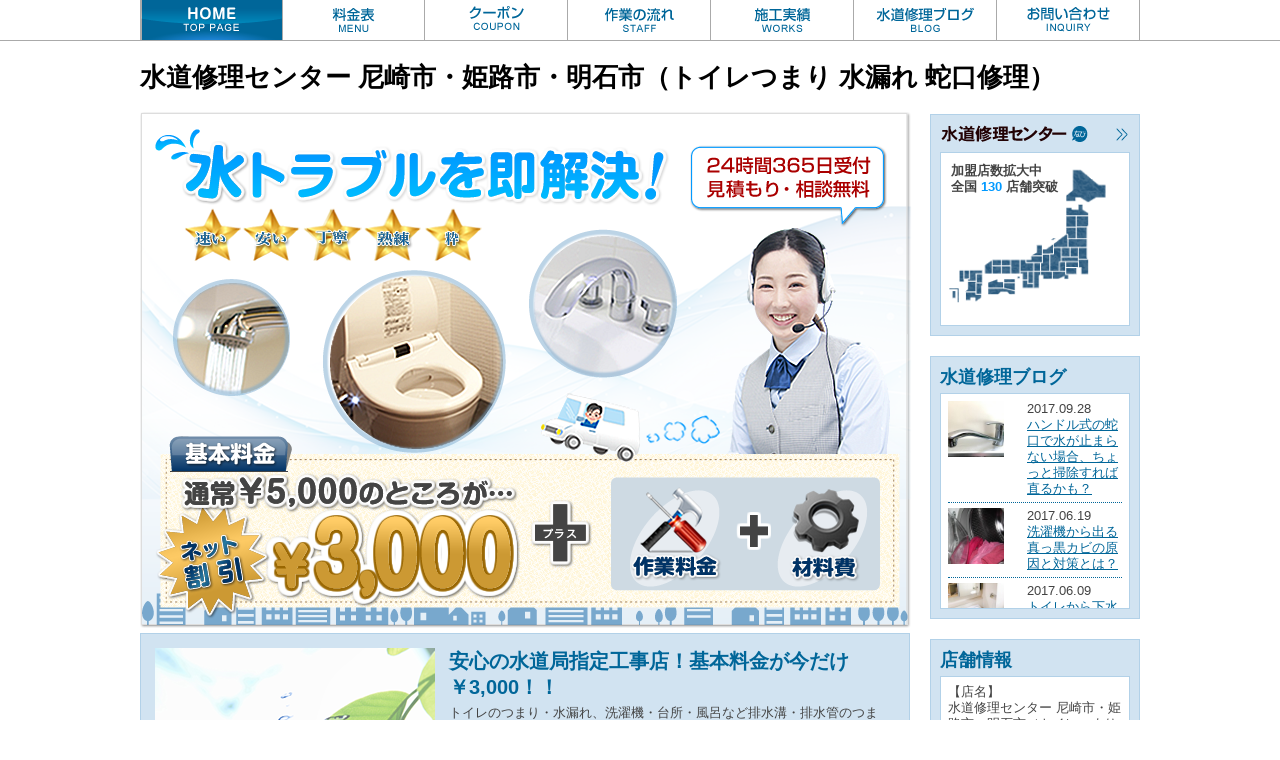

--- FILE ---
content_type: text/html; charset=UTF-8
request_url: https://sp-suidou.jp/kansai/amagasaki/
body_size: 6672
content:
<?xml version="1.0" encoding="UTF-8"?>
<!DOCTYPE html PUBLIC "-//W3C//DTD XHTML 1.0 Transitional//EN" "http://www.w3.org/TR/xhtml1/DTD/xhtml1-transitional.dtd">
<html  xmlns="http://www.w3.org/1999/xhtml" lang="ja" xml:lang="ja">
<head>
<meta http-equiv="Content-Type" content="text/html; charset=utf-8" />
<meta http-equiv="Content-Style-Type" content="text/css" />
<meta http-equiv="Content-Script-Type" content="text/javascript" />

<title>水道修理センター 尼崎市・姫路市・明石市（トイレつまり 水漏れ 蛇口修理）
</title>
<meta name="description" content="尼崎市,姫路市,明石市での水道修理、トイレつまりやトイレの水漏れなら水道局指定工事店の水道修理センター 尼崎市・姫路市・明石市（トイレつまり 水漏れ 蛇口修理）にお任せ下さい！" />
<meta name="keywords" content="尼崎市,姫路市,明石市,水道修理,トイレつまり,トイレ水漏れ,水道屋" />
<!-- Google Tag Manager -->
<script>(function(w,d,s,l,i){w[l]=w[l]||[];w[l].push({'gtm.start':
new Date().getTime(),event:'gtm.js'});var f=d.getElementsByTagName(s)[0],
j=d.createElement(s),dl=l!='dataLayer'?'&l='+l:'';j.async=true;j.src=
'https://www.googletagmanager.com/gtm.js?id='+i+dl;f.parentNode.insertBefore(j,f);
})(window,document,'script','dataLayer','GTM-NNMK93S');</script>
<!-- End Google Tag Manager -->
<link href="/css/reset.css" rel="stylesheet" type="text/css" />
<link href="/css/common.css" rel="stylesheet" type="text/css" />
<link rel="stylesheet" type="text/css" href="/fancybox/jquery.fancybox-1.3.4.css" media="screen" />
<script type="text/javascript" src="/fancybox/jquery.fancybox-1.3.4.pack.js"></script>
<script type="text/javascript">
$(document).ready(function(){
    $(".fancybox1").fancybox({
        'width' : 700,
        'height' : '100%',
        'margin' : '20',
        'type' : 'iframe'
    });
});
</script>
</head>

<body>
<!-- Google Tag Manager (noscript) -->
<noscript><iframe src="https://www.googletagmanager.com/ns.html?id=GTM-NNMK93S"
height="0" width="0" style="display:none;visibility:hidden"></iframe></noscript>
<!-- End Google Tag Manager (noscript) -->
<a name="pagetop" id="pagetop" class="anchor"></a>
<div class="header">
	<div class="main-navi">
		<div class="common-width"  >
    			<table summary="main-navi" class="gnavi">
				<tbody>
					<tr>
						<td class='on'>
            <a href="https://sp-suidou.jp/kansai/amagasaki/">
                        <img src="/img/gnav01-on.png" alt="HOME" />
                        </a> </td>
												<td >
            <a href="https://sp-suidou.jp/kansai/amagasaki/price/">
                        <img src="/img/gnav02.png" alt="料金表" />
                        </a> </td>
																		<td >
            <a href="https://sp-suidou.jp/kansai/amagasaki/coupon/">
                        <img src="/img/gnav03.png" alt="クーポン" />
                        </a>
            </td>
																		<td >
            <a href="https://sp-suidou.jp/kansai/amagasaki/flow/">
                        <img src="/img/gnav04.png" alt="作業の流れ" />
                        </a> </td>
																		<td >
            <a href="https://sp-suidou.jp/kansai/amagasaki/works/">
                        <img src="/img/gnav05.png" alt="施工実績" />
                        </a> </td>
																		<td >
            <a href="https://sp-suidou.jp/kansai/amagasaki/blog/">
                        <img src="/img/gnav06.png" alt="水道修理ブログ" />
                        </a> </td>
												<td >
            <a class="fancybox1" href="https://sscgm.com/sirius/form/edit/1/121">
                        <img src="/img/gnav07.png" alt="お問い合わせ" />
                        </a> 
            </td>
					</tr>
				</tbody>
			</table>
			<!-- /.common-width --></div>
		<!--/.main-navi--></div>
	<div class="header-middle common-width">
		<h1>水道修理センター 尼崎市・姫路市・明石市（トイレつまり 水漏れ 蛇口修理）</h1>
				<!-- /.header-middle --></div>
	<!--/header--></div>
<div class="content common-width clearfix">


	<div class="main">

			<div class="top-box01 mb5" style="width:772px;margin-top:-2px;">
						      <img src="/img/main-img-branch.png" alt="水のトラブルを即解決！" />
						<!-- /.top-box01 --></div>
								<div class="introduce-box common-box01 clearfix">
		<div class="left" style="width:280px;">
												<img src="http://sp-suidou.jp/wp/wp-content/uploads/2014/03/top-img01.png" alt="" /> 
							<!-- /.left --></div>
			<div class="right" style="width:446px;">
				<div class="common-title03"> 
				        安心の水道局指定工事店！基本料金が今だけ￥3,000！！
								<!-- /.common-title03 --></div>
				<div class="p">
				トイレのつまり・水漏れ、洗濯機・台所・風呂など排水溝・排水管のつまり・水漏れなどの水まわりトラブルにお困りの方は業界屈指の技術とスピード対応の水道修理センターにお任せ下さい。<br />
<br />
トイレつまりなどになってしまった場合は慌てずにお電話でご相談ください。365日 24時間体制でお受けいたします。
※トイレつまりトラブルが発生した状態で無理に流したりすると症状が悪化する場合もございます。 
        				<!-- /.p --></div>
		<!-- /.right --></div>
	<!-- /.introduce-box --></div>							<h2 class="common-title01">
    水道修理センター 尼崎市・姫路市・明石市（トイレつまり 水漏れ 蛇口修理）の特徴
  </h2>
<div class="feature-box common-box01">
  <div class="inner clearfix">
  <div class="right">
            <img src="http://sp-suidou.jp/wp/wp-content/uploads/2014/03/top-img02.png" alt="" />
        <!-- /.right --></div>
    <div class="right" style="width:445px;">
      <ul class="common-ul01">
                  <li>全国<strong>67</strong>拠点、1日約<strong>100</strong>件の修理実績！</li>
          <li>安心の<strong>水道局指定</strong>工事店</li>
          <li><strong>24</strong>時間<strong>365</strong>日受付対応！</li>
          <li>業界屈指の<strong>技術</strong>と<strong>速さ</strong>！</li>
          <li>こだわりの材料と技術を<strong>適正価格</strong>でご提供！</li>
              </ul>
      
      <!-- /.right --></div>
    <!-- /.inner --></div>
  <!-- /.feature-box --></div>										<h2 class="common-title01">施工実績</h2>
		<div class="top-box03 common-box01 clearfix">
			<div class="inner2">
				<table>
					<tbody>
						<tr>
														<td>
																								<a href="https://sp-suidou.jp/kansai/amagasaki/works/#a26"><img src="https://sp-suidou.jp/wp/wp-content/uploads/2014/03/img008.jpg" alt="お風呂場の蛇口の水漏れ" /></a>
																<h3 class="title">
									お風呂場の蛇口の水漏れ								</h3>
								<div class="p">
								◆A・N様
【ご相談内容】お風呂場の蛇口の水漏れ修理
【対応】老朽化が原因でした。今回はカートリ...								
									<!-- /.p --></div>
							</td>
														<td>
																								<a href="https://sp-suidou.jp/kansai/amagasaki/works/#a24"><img src="https://sp-suidou.jp/wp/wp-content/uploads/2014/03/after01-300x300.jpg" alt="トイレの水漏れ" /></a>
																<h3 class="title">
									トイレの水漏れ								</h3>
								<div class="p">
								◆Y・K様
【ご相談内容】洋式トイレ水漏れ修理
【対応】タンク下から流水時に漏水しており交換の提...								
									<!-- /.p --></div>
							</td>
														<td class="last">
																								<a href="https://sp-suidou.jp/kansai/amagasaki/works/#a20"><img src="https://sp-suidou.jp/wp/wp-content/uploads/2014/03/after02-300x227.jpg" alt="キッチンの蛇口修理" /></a>
																<h3 class="title">
									キッチンの蛇口修理								</h3>
								<div class="p">
								◆R・N様
【ご相談内容】キッチンの蛇口修理
【対応】台所の蛇口がぐらぐらしているということだっ...								
									<!-- /.p --></div>
							</td>
													</tr>
					</tbody>
				</table>
				<!-- /.inner --></div>
			<div class="view-all"> <a href="works/"><img src="/img/btn-all.png" alt="一覧を見る" /></a> 
		<!-- /.view-all --></div>
	<!-- /.top-box03 --></div>
							
<h2 class="common-title01">対応エリア</h2>
<div class="area-box common-box01">
    
    <div class="inner clearfix" >
      <div class="left" style="width:306px;">
      <img src="/img/top-area-img.png" alt="" />
      <!-- /.left --></div>
      <div class="right" style="width:370px;">
        <div class="area">
            <span>尼崎市</span>
            <span>姫路市</span>
            <span>明石市</span>
            <!-- /.area --></div>
            <div class="p">ご自宅がエリア外でもお気軽にご連絡ください。<br />
      尼崎市,姫路市,明石市 
      <!-- /.p --></div>
        <!-- /.right --></div>
    <!-- /.inner2 --></div>

    
  <!-- /.area-box --></div>
							<h2 class="common-title01">施工料金</h2>
		<div class="price-box common-box01">
		<div class="height">			<table summary="price" class="common-table01">
				<tbody>
																					<tr>
												<th style="width:128px" rowspan="5">トイレ</th>
												<td style="width:228px">洋式トイレ・和式トイレ・大小便器の詰まり</td>
						<td class="tar">&yen;3,000～</td>
					</tr>
											<tr>
																		<td style="width:228px">トイレタンク内の水漏れ</td>
						<td class="tar">&yen;3,000～</td>
					</tr>
											<tr>
																		<td style="width:228px">トイレタンク外の水漏れ</td>
						<td class="tar">&yen;3,000～</td>
					</tr>
											<tr>
																		<td style="width:228px">便器の下、床下の水漏れ</td>
						<td class="tar">&yen;3,000～</td>
					</tr>
											<tr>
																		<td style="width:228px">大便器・小便器のフラッシュバルブの水漏れ</td>
						<td class="tar">&yen;3,000～</td>
					</tr>
																	<tr>
												<th style="width:128px" rowspan="3">キッチン</th>
												<td style="width:228px">洗面・台所のシンク下排水口などの水漏れ</td>
						<td class="tar">&yen;3,000～</td>
					</tr>
											<tr>
																		<td style="width:228px">台所・洗面台・お風呂・洗濯機の屋内排水口の詰まり</td>
						<td class="tar">&yen;3,000～</td>
					</tr>
											<tr>
																		<td style="width:228px">蛇口・混合水栓の水漏れ（台所・浴室・洗面所など）</td>
						<td class="tar">&yen;3,000～</td>
					</tr>
																	<tr>
												<th style="width:128px" rowspan="2">お風呂</th>
												<td style="width:228px">台所・洗面台・お風呂・洗濯機の屋内排水口の詰まり</td>
						<td class="tar">&yen;3,000～</td>
					</tr>
											<tr>
																		<td style="width:228px">蛇口・混合水栓の水漏れ（台所・浴室・洗面所など）</td>
						<td class="tar">&yen;3,000～</td>
					</tr>
																	<tr>
												<th style="width:128px" rowspan="3">洗面所</th>
												<td style="width:228px">洗面・台所のシンク下排水口などの水漏れ</td>
						<td class="tar">&yen;3,000～</td>
					</tr>
											<tr>
																		<td style="width:228px">台所・洗面台・お風呂・洗濯機の屋内排水口の詰まり</td>
						<td class="tar">&yen;3,000～</td>
					</tr>
											<tr>
																		<td style="width:228px">蛇口・混合水栓の水漏れ（台所・浴室・洗面所など）</td>
						<td class="tar">&yen;3,000～</td>
					</tr>
																	<tr>
												<th style="width:128px" rowspan="5">排水溝</th>
												<td style="width:228px">屋外排水管・下水管の詰まり</td>
						<td class="tar">&yen;3,000～</td>
					</tr>
											<tr>
																		<td style="width:228px">給水管・排水管の漏水、鉄管・塩ビ管・銅管・ポリ管・フレキ管などの水漏れ</td>
						<td class="tar">&yen;3,000～</td>
					</tr>
											<tr>
																		<td style="width:228px">取付工事各種</td>
						<td class="tar">&yen;3,000～</td>
					</tr>
											<tr>
																		<td style="width:228px">給水管・給湯管工事</td>
						<td class="tar">&yen;3,000～</td>
					</tr>
											<tr>
																		<td style="width:228px">排水管工事</td>
						<td class="tar">&yen;3,000～</td>
					</tr>
																	<tr>
												<th style="width:128px" rowspan="7">その他</th>
												<td style="width:228px">屋外排水管・下水管の詰まり</td>
						<td class="tar">&yen;5,000～</td>
					</tr>
											<tr>
																		<td style="width:228px">給水管・排水管の漏水、鉄管・塩ビ管・銅管・ポリ管・フレキ管などの水漏れ</td>
						<td class="tar">&yen;5,000～</td>
					</tr>
											<tr>
																		<td style="width:228px">漏水（水漏れ）の調査</td>
						<td class="tar">&yen;5,000～</td>
					</tr>
											<tr>
																		<td style="width:228px">取付工事各種</td>
						<td class="tar">&yen;5,000～</td>
					</tr>
											<tr>
																		<td style="width:228px">給水管・給湯管工事</td>
						<td class="tar">&yen;5,000～</td>
					</tr>
											<tr>
																		<td style="width:228px">排水管工事</td>
						<td class="tar">&yen;5,000～</td>
					</tr>
											<tr>
																		<td style="width:228px">産業廃棄物処理代</td>
						<td class="tar">&yen;5,000～</td>
					</tr>
										</tbody>
			</table>
					<!-- /.height --></div>
			<div class="view-all"> <a href="price/"><img src="/img/btn-price.png" alt="料金一覧" /></a> 
				<!-- /.view-all --></div>
		<!-- /.price-box --></div>								<!-- /.main --></div>

		<div class="side">
		<div class="side-box side-box01">
			<h2 class="common-title02"><a href="/search/"><img src="/img/side-title01.png" alt="水道修理センターなび" /></a></h2>
			<div class="inner"><a href="/search/"><img src="/img/side-img01.png" alt="map" style="margin-top:-7px;margin-left:-7px;" /></a>
				<p>加盟店数拡大中<br />
					全国<span>
					130					</span>店舗突破</p>
				<!-- /.inner --></div>
			<!-- /.side-box01 --></div>

		<div class="side-box side-box02">
			<h2 class="common-title02">水道修理ブログ</h2>
			<div class="inner">

								<div class="side-inner-box01 clearfix">
															<div class="left" style="width:56px;"> <a href="https://sp-suidou.jp/kansai/amagasaki/blog/"><img src="https://sp-suidou.jp/wp/wp-content/uploads/2017/09/20170928-2-150x150.jpg" alt="ハンドル式の蛇口で水が止まらない場合、ちょっと掃除すれば直るかも？" /></a> 
						<!-- /.left --></div>
										<div class="right" style="width:95px;">
						<div class="date">
							2017.09.28							<!-- /.date --></div>
						<div class="title">
							<a href="https://sp-suidou.jp/kansai/amagasaki/blog/">ハンドル式の蛇口で水が止まらない場合、ちょっと掃除すれば直るかも？</a>
							<!-- /.title --></div>
						<!-- /.right --></div>
					<!-- /.side-inner-box01 --></div>
								<div class="side-inner-box01 clearfix">
															<div class="left" style="width:56px;"> <a href="https://sp-suidou.jp/kansai/amagasaki/blog/"><img src="https://sp-suidou.jp/wp/wp-content/uploads/2017/06/washing-machine-943363_960_720-1-150x150.jpg" alt="洗濯機から出る真っ黒カビの原因と対策とは？" /></a> 
						<!-- /.left --></div>
										<div class="right" style="width:95px;">
						<div class="date">
							2017.06.19							<!-- /.date --></div>
						<div class="title">
							<a href="https://sp-suidou.jp/kansai/amagasaki/blog/">洗濯機から出る真っ黒カビの原因と対策とは？</a>
							<!-- /.title --></div>
						<!-- /.right --></div>
					<!-- /.side-inner-box01 --></div>
								<div class="side-inner-box01 clearfix">
															<div class="left" style="width:56px;"> <a href="https://sp-suidou.jp/kansai/amagasaki/blog/"><img src="https://sp-suidou.jp/wp/wp-content/uploads/2017/06/interior-1822511_960_720-150x150.jpg" alt="トイレから下水の臭いが！原因と簡単にできる対処法とは？" /></a> 
						<!-- /.left --></div>
										<div class="right" style="width:95px;">
						<div class="date">
							2017.06.09							<!-- /.date --></div>
						<div class="title">
							<a href="https://sp-suidou.jp/kansai/amagasaki/blog/">トイレから下水の臭いが！原因と簡単にできる対処法とは？</a>
							<!-- /.title --></div>
						<!-- /.right --></div>
					<!-- /.side-inner-box01 --></div>
								<div class="side-inner-box01 clearfix">
															<div class="left" style="width:56px;"> <a href="https://sp-suidou.jp/kansai/amagasaki/blog/"><img src="https://sp-suidou.jp/wp/wp-content/uploads/2017/06/mizumore-150x150.jpg" alt="【原因と対処法】トイレタンクからの水漏れ" /></a> 
						<!-- /.left --></div>
										<div class="right" style="width:95px;">
						<div class="date">
							2017.06.08							<!-- /.date --></div>
						<div class="title">
							<a href="https://sp-suidou.jp/kansai/amagasaki/blog/">【原因と対処法】トイレタンクからの水漏れ</a>
							<!-- /.title --></div>
						<!-- /.right --></div>
					<!-- /.side-inner-box01 --></div>
								<div class="side-inner-box01 clearfix">
															<div class="left" style="width:56px;"> <a href="https://sp-suidou.jp/kansai/amagasaki/blog/"><img src="https://sp-suidou.jp/wp/wp-content/uploads/2017/06/92bed65f942b47c04eff098ba61032661-150x150.png" alt="【オススメ】排水口のぬめりを触らずに簡単に掃除・予防する方法をご紹介します！" /></a> 
						<!-- /.left --></div>
										<div class="right" style="width:95px;">
						<div class="date">
							2017.06.06							<!-- /.date --></div>
						<div class="title">
							<a href="https://sp-suidou.jp/kansai/amagasaki/blog/">【オススメ】排水口のぬめりを触らずに簡単に掃除・予防する方法をご紹介します！</a>
							<!-- /.title --></div>
						<!-- /.right --></div>
					<!-- /.side-inner-box01 --></div>
								<div class="side-inner-box01 clearfix">
															<div class="left" style="width:56px;"> <a href="https://sp-suidou.jp/kansai/amagasaki/blog/"><img src="https://sp-suidou.jp/wp/wp-content/uploads/2014/03/top-img02-150x150.png" alt="水道修理センターにお任せください！" /></a> 
						<!-- /.left --></div>
										<div class="right" style="width:95px;">
						<div class="date">
							2014.03.14							<!-- /.date --></div>
						<div class="title">
							<a href="https://sp-suidou.jp/kansai/amagasaki/blog/">水道修理センターにお任せください！</a>
							<!-- /.title --></div>
						<!-- /.right --></div>
					<!-- /.side-inner-box01 --></div>
								<div class="side-inner-box01 clearfix last">
															<div class="left" style="width:56px;"> <a href="https://sp-suidou.jp/kansai/amagasaki/blog/"><img src="https://sp-suidou.jp/wp/wp-content/uploads/2014/03/img007-150x150.jpg" alt="お風呂場の蛇口の水漏れトラブル" /></a> 
						<!-- /.left --></div>
										<div class="right" style="width:95px;">
						<div class="date">
							2014.03.14							<!-- /.date --></div>
						<div class="title">
							<a href="https://sp-suidou.jp/kansai/amagasaki/blog/">お風呂場の蛇口の水漏れトラブル</a>
							<!-- /.title --></div>
						<!-- /.right --></div>
					<!-- /.side-inner-box01 --></div>
								<!-- /.inner --></div>
			<!-- /.side-box02 --></div>
				<div class="side-box side-box03">
			<h2 class="common-title02">店舗情報</h2>
			<div class="inner">
				<dl>
										<dt>【店名】</dt>
					<dd>水道修理センター 尼崎市・姫路市・明石市（トイレつまり 水漏れ 蛇口修理）</dd>
															<dt>【電話番号】</dt>
					<dd>
					050-5851-7346          </dd>
										<dt>【営業時間】</dt>
					<dd>
											8：00～21：00<br />
						※受付は24時間365日
										</dd>
				</dl>
				<!-- /.inner --></div>
			<!-- /.side-box03 --></div>
								<div class="side-box04 side-box">
		<h3 class="common-title02">営業日カレンダー</h3>
    <div class="inner">
		<table class="work_calendar work_calendar202601">
	<caption>2026年01月</caption>
	<tr>
		<th class="sun">日</th>
		<th>月</th>
		<th>火</th>
		<th>水</th>
		<th>木</th>
		<th>金</th>
		<th class="sat">土</th>
	</tr>
	<tr>
		<td class="empty_td">&nbsp;</td>
		<td class="empty_td">&nbsp;</td>
		<td class="empty_td">&nbsp;</td>
		<td class="empty_td">&nbsp;</td>
		<td class="not-today thu " id="date20260101">1</td>
		<td class="not-today fri " id="date20260102">2</td>
		<td class="not-today sat " id="date20260103">3</td>
	</tr>
	<tr>
		<td class="not-today sun " id="date20260104">4</td>
		<td class="not-today mon " id="date20260105">5</td>
		<td class="not-today tue " id="date20260106">6</td>
		<td class="not-today wed " id="date20260107">7</td>
		<td class="not-today thu " id="date20260108">8</td>
		<td class="not-today fri " id="date20260109">9</td>
		<td class="not-today sat " id="date20260110">10</td>
	</tr>
	<tr>
		<td class="not-today sun " id="date20260111">11</td>
		<td class="not-today mon " id="date20260112">12</td>
		<td class="not-today tue " id="date20260113">13</td>
		<td class="not-today wed " id="date20260114">14</td>
		<td class="not-today thu " id="date20260115">15</td>
		<td class="not-today fri " id="date20260116">16</td>
		<td class="not-today sat " id="date20260117">17</td>
	</tr>
	<tr>
		<td class="not-today sun " id="date20260118">18</td>
		<td class="not-today mon " id="date20260119">19</td>
		<td class="not-today tue " id="date20260120">20</td>
		<td class="not-today wed " id="date20260121">21</td>
		<td class="not-today thu " id="date20260122">22</td>
		<td class="today fri " id="date20260123">23</td>
		<td class="not-today sat " id="date20260124">24</td>
	</tr>
	<tr>
		<td class="not-today sun " id="date20260125">25</td>
		<td class="not-today mon " id="date20260126">26</td>
		<td class="not-today tue " id="date20260127">27</td>
		<td class="not-today wed " id="date20260128">28</td>
		<td class="not-today thu " id="date20260129">29</td>
		<td class="not-today fri " id="date20260130">30</td>
		<td class="not-today sat " id="date20260131">31</td>
	</tr>
</tr>	<tr class="empty_tr">
		<td class="empty_td">&nbsp;</td>
		<td class="empty_td">&nbsp;</td>
		<td class="empty_td">&nbsp;</td>
		<td class="empty_td">&nbsp;</td>
		<td class="empty_td">&nbsp;</td>
		<td class="empty_td">&nbsp;</td>
		<td class="empty_td">&nbsp;</td>
	</tr>
</table>
		<table class="work_calendar work_calendar202602">
	<caption>2026年02月</caption>
	<tr>
		<th class="sun">日</th>
		<th>月</th>
		<th>火</th>
		<th>水</th>
		<th>木</th>
		<th>金</th>
		<th class="sat">土</th>
	</tr>
	<tr>
		<td class="not-today sun " id="date20260201">1</td>
		<td class="not-today mon " id="date20260202">2</td>
		<td class="not-today tue " id="date20260203">3</td>
		<td class="not-today wed " id="date20260204">4</td>
		<td class="not-today thu " id="date20260205">5</td>
		<td class="not-today fri " id="date20260206">6</td>
		<td class="not-today sat " id="date20260207">7</td>
	</tr>
	<tr>
		<td class="not-today sun " id="date20260208">8</td>
		<td class="not-today mon " id="date20260209">9</td>
		<td class="not-today tue " id="date20260210">10</td>
		<td class="not-today wed " id="date20260211">11</td>
		<td class="not-today thu " id="date20260212">12</td>
		<td class="not-today fri " id="date20260213">13</td>
		<td class="not-today sat " id="date20260214">14</td>
	</tr>
	<tr>
		<td class="not-today sun " id="date20260215">15</td>
		<td class="not-today mon " id="date20260216">16</td>
		<td class="not-today tue " id="date20260217">17</td>
		<td class="not-today wed " id="date20260218">18</td>
		<td class="not-today thu " id="date20260219">19</td>
		<td class="not-today fri " id="date20260220">20</td>
		<td class="not-today sat " id="date20260221">21</td>
	</tr>
	<tr>
		<td class="not-today sun " id="date20260222">22</td>
		<td class="not-today mon " id="date20260223">23</td>
		<td class="not-today tue " id="date20260224">24</td>
		<td class="not-today wed " id="date20260225">25</td>
		<td class="not-today thu " id="date20260226">26</td>
		<td class="not-today fri " id="date20260227">27</td>
		<td class="not-today sat " id="date20260228">28</td>
	</tr>
</tr>	<tr class="empty_tr">
		<td class="empty_td">&nbsp;</td>
		<td class="empty_td">&nbsp;</td>
		<td class="empty_td">&nbsp;</td>
		<td class="empty_td">&nbsp;</td>
		<td class="empty_td">&nbsp;</td>
		<td class="empty_td">&nbsp;</td>
		<td class="empty_td">&nbsp;</td>
</tr>	<tr class="empty_tr">
		<td class="empty_td">&nbsp;</td>
		<td class="empty_td">&nbsp;</td>
		<td class="empty_td">&nbsp;</td>
		<td class="empty_td">&nbsp;</td>
		<td class="empty_td">&nbsp;</td>
		<td class="empty_td">&nbsp;</td>
		<td class="empty_td">&nbsp;</td>
	</tr>
</table>
		<p class="mt10 mb10 tar">年中無休</p>
		<!-- /.inner --></div>
<!-- /.side-box04 --></div>

		<!-- /.side --></div>

<!--/.content--></div>

<div class="footer">
	<div class="pagetop common-width tar mb10"> <a href="#pagetop"><img src="/img/pagetop.png" alt="pagetop" /></a> 
		<!-- /.pagetop --></div>
	<div class="footer-middle">
		<div class="common-width pr">
			<h2 class="common-title03">水道修理センター 尼崎市・姫路市・明石市（トイレつまり 水漏れ 蛇口修理）のコンテンツ</h2>
			<ul class="mb20">
				<li><a href="https://sp-suidou.jp/kansai/amagasaki/">HOME</a></li>
								<li><a href="https://sp-suidou.jp/kansai/amagasaki/price/">料金表</a></li>
												<li><a href="https://sp-suidou.jp/kansai/amagasaki/coupon/">クーポン</a></li>
												<li><a href="https://sp-suidou.jp/kansai/amagasaki/flow/">作業の流れ</a></li>
												<li><a href="https://sp-suidou.jp/kansai/amagasaki/works/">施工実績</a></li>
												<li><a href="https://sp-suidou.jp/kansai/amagasaki/blog/">水道修理ブログ</a></li>
								<li><a href="https://sp-suidou.jp/kansai/amagasaki/contact/">お問い合わせ</a></li>
			</ul>
			<h2 class="common-title03">水道修理センターなびのコンテンツ</h2>
			<ul class="mb15">
				<li><a href="/">HOME</a></li>
				<li><a href="/about/">水道修理センターについて</a></li>
				<li><a href="/search/">エリア検索</a></li>
				<li><a href="/news/">新着情報</a></li>
				<li><a class="fancybox1" href="https://sscgm.com/sirius/form/edit/1/121">よくある質問</a></li>
			</ul>
			<div class="footer-logo"> <a href="/"><img src="/img/footer-logo.png" alt="水道修理センターなび" /></a> 
				<!-- /.footer-logo --></div>
			<!-- /.common-width --></div>
		<!-- /.footer-middle --></div>
	<div class="footer-bottom">
		<div class="common-width"> Copyright ©水道修理センターなび. All Rights Reserved. 
			<!-- /.common-width --></div>
		<!-- /.footer-bottom --></div>
	<!--/.footer--></div>
<script type="text/javascript">
	$(function(){
	    $('a[href^=#]').click(function(){
	        var speed = 500;
	        var href= $(this).attr("href");
	        var target = $(href == "#" || href == "" ? 'html' : href);
	        var position = target.offset().top;
	        $("html, body").animate({scrollTop:position}, speed, "swing");
	        return false;
	    });
	});
</script>
<script type="text/javascript">
  (function(i,s,o,g,r,a,m){i['GoogleAnalyticsObject']=r;i[r]=i[r]||function(){
  (i[r].q=i[r].q||[]).push(arguments)},i[r].l=1*new Date();a=s.createElement(o),
  m=s.getElementsByTagName(o)[0];a.async=1;a.src=g;m.parentNode.insertBefore(a,m)
  })(window,document,'script','//www.google-analytics.com/analytics.js','ga');


  ga('create', 'UA-49553724-1', 'sp-suidou.jp');
  ga('send', 'pageview');


</script>

</body>
</html>

--- FILE ---
content_type: text/css
request_url: https://sp-suidou.jp/css/common.css
body_size: 2131
content:
@charset "utf-8";
/* CSS Document */
/*------------------------------------------------------------ common */
.p p{
  margin-bottom:1em;
}
.p strong{
  font-weight:bold;
}
.p em{
  font-style:italic;
}
.p img{
  max-width:100%;
}
table{
  width:100%;
}
body{
  font-size:13px;
  color:#444444;
}
a{
  color:#006699;
}
a:hover img{
    filter: alpha(opacity=70);
    -moz-opacity:0.7;
    opacity:0.7;
}
img{
  max-width:100%;
}
.pagenavi{
	text-align:center;
}
.pagenavi span,.pagenavi a{
	display:inline;
	zoom:1;
	display:inline-block;
	padding:5px 10px;
	border:1px solid #B2D1E8;
	margin-right:10px;
}
.pagenavi a:hover{
  background:url('/img/bg01.png');
}
/*------------------------------------------------------------ common */
.common-title01{
  font-size:20px;
  font-weight:bold;
  color:#000;
  margin-bottom:5px;
}
.common-title02{
  color:#006699;
  font-size:18px;
  font-weight:bold;
  margin-bottom:4px;
}
.common-title03{
  color:#006699;
  font-size:20px;
  font-weight:bold;
  margin-bottom:5px;
}
.common-box01{
  background-color:#D1E3F1;
  padding:14px;
  border:1px solid #B2D1E8;
  margin-bottom:30px;
}
.common-box01 .inner{
  border:1px solid #B2D1E8;
  padding:19px;
  background-color:#FFF;
}
.common-box01 .inner2{
  border:1px solid #B2D1E8;
  padding:9px;
  background:url('/img/bg01.png');
}

.common-table01{
  width:100%;
  background-color:#fff;
  font-size:14px;
}
.common-table01 td,.common-table01 th{
  border:1px solid #B2D1E8;
  padding:7px 10px;
  vertical-align:middle;
}
.common-table01 th{
  background-color:#FFE8BA;
  color:#006699;
  font-weight:bold;
}

.common-table02{
  width:100%;
  background-color:#fff;
  font-size:14px;
}
.common-table02 td,.common-table02 th{
  border:1px solid #B2D1E8;
  padding:7px 10px;
  vertical-align:middle;
}
.common-table02 th{
  color:#006699;
  font-weight:bold;
  text-align:center;
  background:url('/img/bg01.png');
}



.common-ul01 li{
  padding:5px 0 2px 40px;
  background:url('/img/listmark01.png') no-repeat 5px center;
  margin-bottom:5px;
  color:#330000;
  font-size:18px;
}
.common-ul01 li strong{
  color:#CD3301;
  font-weight:bold;
}
.common-img01{
  border:1px solid #B2D1E8;
  padding:2px;
  background-color:#fff;
}
/*------------------------------------------------------------ 全体 */
.common-width{
  width:1000px;
  margin:0 auto;
}
.main{
  width:770px;
  float:left;
  margin-bottom:100px;
}
.side{
  width:210px;
  float:right;
  margin-bottom:100px;
}
/*------------------------------------------------------------ header */
.main-navi table{
  table-layout:fixed;
}
.main-navi td{
  height:40px;
  vertical-align:middle;
  text-align:center;
  border-left:#AAAAAA solid 1px;
  border-right:#AAAAAA solid 1px;
}
.main-navi td.on{
  background:url('/img/gnav-bg.png') no-repeat center center;
  background-size:100% 100%;
}
.main-navi td a{
  display:block;
  text-align:center;
}
.main-navi{
  border-bottom:#AAAAAA solid 1px;
}
.header-middle{
  margin:20px auto;
}
.header-middle h1{
  font-size:26px;
  font-weight:bold;
  color:#000;
}
.header-middle p{
  font-size:10px;
  color:#006699;
}
/*------------------------------------------------------------ side */
.side-box{
  background-color:#D1E3F1;
  border:1px solid #B2D1E8;
  padding:9px;
  margin-bottom:20px;
}
.side-box .inner{
  background-color:#FFF;
  border:#B2D1E8 1px solid;
  padding:7px;
}
.side-box .inner2{
  border:#B2D1E8 1px solid;
}
.side-box01 .inner{
  position:relative;
}
.side-box02 .inner{
  max-height:200px;
  overflow:auto;
}

.side-inner-box01{
  padding-bottom:5px;
  border-bottom:#006699 dotted 1px;
  margin-bottom:5px;
}
.side-box02 .last{
  padding-bottom:5px;
  border-bottom:none;
  margin-bottom:0px;
}

.side-box01 p{
  position:absolute;
  top:10px;
  left:10px;
  font-weight:bold;
}
.side-box01 p span{
  color:#0099FF
}
.side-box03 dd{
  margin-bottom:5px;
}
.side-box04 .area{
  margin-top:10px;
}
/*------------------------------------------------------------ footer */
.footer{
  clear:both;
}
.footer-middle ul{
  zoom:1;
  *display:block;
  display:inline-block;
  line-height:1;
  border-right:1px solid #220000;
}
.footer-middle li{
  zoom:1;
  *display:block;
  display:inline-block;
  border-left:1px solid #220000;
}
.footer-middle{
  border-top:#006699 solid 1px;
  padding-top:20px;
  background:url('/img/bg03.png');
}
.footer-middle li a{
  color:#220000;
  text-decoration:none;
  display:block;
  padding:0 10px;
}
.footer-middle li a:hover{
  text-decoration:underline;
}
.footer-bottom{
  background:url('/img/bg02.png');
  color:#fff;
  text-align:right;
  padding:2px 0;
}
.footer-logo{
  position:absolute;
  bottom:10px;
  right:0px;
}
/*------------------------------------------------------------ top */
.top-box03{
  position:relative;
}
.top-box03 table{
  width:100%;
  table-layout:fixed;
}
.top-box03 td{
  padding:10px;
  border-right:#0F6F9F 1px dotted;
}
.top-box03 td.last{
  border-right:none;
}
.top-box03 td img{
  border:1px solid #B2D1E8;
  background-color:#fff;
}
.top-box03 .title{
  color:#05699B;
  font-weight:bold;
  margin:10px 0 5px;
}
.view-all{
  position:absolute;
  right:0;
  bottom:-33px;
}
.area-box .area{
  margin-bottom:10px;
}
.area-box .area span{
  display:inline-block;
  color:#fff;
  background-color:#006699;
  padding:2px 10px;
  margin-right:10px;
}
.price-box{
  position:relative;
}
.price-box .height{
  height:400px;
  overflow:auto;
}
.movie-box iframe{
  width:100%;
  height:400px;
}

.movie-box .p{
  margin-top:10px;
}
/*------------------------------------------------------------ blog */
.blog-box .date{
  color:#006699;
}
/*------------------------------------------------------------ お問い合わせ */
.contact-table{
  margin-top:10px;
}
.text01{
  width:90%;
}
textarea{
  width:90%;
}
label{
  display:block;
  margin-bottom:5px;
}
.submit{
  text-align:center;
  margin-top:20px;
}
.submit a {
  text-decoration:none;
}
.alert{
  color:#BC0000;
  background-color:#FFF2F5;
  padding:10px;
  border:1px solid #BC0000;
}
.required{
  color:#BC0000;
}
/*------------------------------------------------------------ works */
.works-box table{
  width:100%;
  margin-top:10px;
  margin-bottom:30px;
}
.works-box td{
  text-align:center;
  vertical-align:middle;
}
/*------------------------------------------------------------ coupon */
.coupon-box .title{
    color: #006699;
    font-size: 18px;
    font-weight: bold;
    margin-bottom: 2px;
    border-bottom:#006699 1px solid;
}
.coupon-box .date{
  color: #57A3C6;
  margin-bottom:15px;
}
.coupon-box .price{
  font-size:110%;
  margin:15px 0;
  font-weight:bold;
}
.coupon-box .price span{
  font-size:120%;
  color:#FFA323;
}

/*------------------------------------------------------------ calendar */
.work_calendar{
  width:100%;
  border-collapse:collapse;
  background-color:#fff;
  margin-bottom:5px;
}
.work_calendar caption{
  padding:10px;
  font-weight:bold;
}
.work_calendar td,.work_calendar th{
  padding:3px;
  text-align:center;
  vertical-align:middle;
  border:1px solid #CCC;
}
.work_calendar th{
  background-color:#D1E3F1;
  font-weight:bold;
}
.work_calendar th.sun{
  background-color:#FFEAF0;
}
.work_calendar th.sat{
  background-color:#DDEEFF;
}
.work_calendar td{
  cursor:pointer;
}

.work_calendar td.on{
  background-color:#FFEAF0;
  color:#FF6699;
}
.gray{
  color:#999;
  font-style:italic;
}
.all_set label{
  display:inline-block;
  margin-right:10px;
}
.work_calendar .empty_tr{
  display:none;
}
.work_calendar .empty_td{
  background-color:#EDF4F9;
  cursor:auto;
}
.work_calendar_on{
  width:2em;
  margin-right:1em;
  zoom:1;
  *display:inline;
  display:inline-block;
  background-color:#FFE0E9;
}
.work_calendar_teikyu{
  color:#FF6699;
 }


--- FILE ---
content_type: text/plain
request_url: https://www.google-analytics.com/j/collect?v=1&_v=j102&a=174402132&t=pageview&_s=1&dl=https%3A%2F%2Fsp-suidou.jp%2Fkansai%2Famagasaki%2F&ul=en-us%40posix&dt=%E6%B0%B4%E9%81%93%E4%BF%AE%E7%90%86%E3%82%BB%E3%83%B3%E3%82%BF%E3%83%BC%20%E5%B0%BC%E5%B4%8E%E5%B8%82%E3%83%BB%E5%A7%AB%E8%B7%AF%E5%B8%82%E3%83%BB%E6%98%8E%E7%9F%B3%E5%B8%82%EF%BC%88%E3%83%88%E3%82%A4%E3%83%AC%E3%81%A4%E3%81%BE%E3%82%8A%20%E6%B0%B4%E6%BC%8F%E3%82%8C%20%E8%9B%87%E5%8F%A3%E4%BF%AE%E7%90%86%EF%BC%89&sr=1280x720&vp=1280x720&_u=IEBAAAABAAAAACAAI~&jid=957791695&gjid=1978818956&cid=2133566288.1769139557&tid=UA-49553724-1&_gid=1553487427.1769139557&_r=1&_slc=1&z=458907829
body_size: -449
content:
2,cG-CNKBMRN4VC